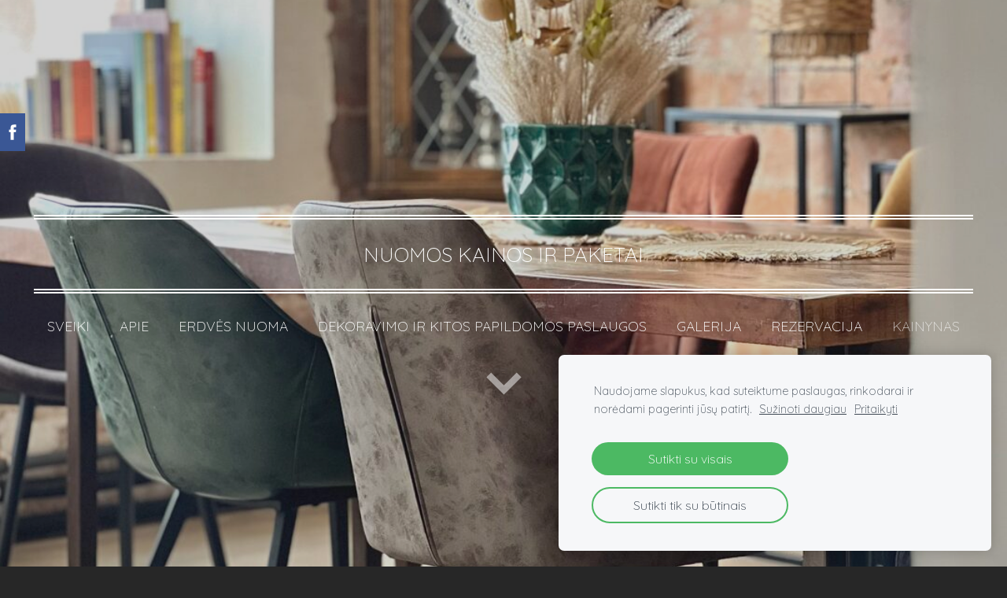

--- FILE ---
content_type: text/html; charset=UTF-8
request_url: http://www.spacetheplace.lt/kainynas/
body_size: 4443
content:
<!doctype html>

<html lang="lt">

    <head>

        <title>spacetheplace - KAINYNAS</title>


    <link rel="canonical" href="http://www.spacetheplace.lt/kainynas/">




        <meta charset="utf-8" />
        <meta name="viewport" content="width=device-width,initial-scale=1.0,maximum-scale=1.0" />

        <link href="https://dss4hwpyv4qfp.cloudfront.net/designs/_shared/fonts/?family=Roboto+Slab:400,300,700&subset=latin,cyrillic,latin-ext" rel="stylesheet" type="text/css">
        <link rel="stylesheet" href="https://dss4hwpyv4qfp.cloudfront.net/designs/_shared/css/layout-shared.css?v=2.568" type="text/css" />
        <link rel="stylesheet" href="https://dss4hwpyv4qfp.cloudfront.net/designs/_shared/css/legacy-v1.css?v=2.568" type="text/css" />
        <link rel="stylesheet" href="https://dss4hwpyv4qfp.cloudfront.net/designs/picturesque-rustic/css/layout.css?v=2.568" type="text/css" />
        <link rel="stylesheet" href="https://dss4hwpyv4qfp.cloudfront.net/designs/picturesque-rustic/css/editable.css?v=2.568" type="text/css" />

        <link href="/favicon.png?1" rel="shortcut icon">
<link href="/favicon.png?1" rel="apple-touch-icon">        
            <link rel="stylesheet" href="https://dss4hwpyv4qfp.cloudfront.net/libs/js/fancybox3/jquery.fancybox.min.css?v=2.568" type="text/css" />
                <script src="https://dss4hwpyv4qfp.cloudfront.net/libs/js/jquery/2.2.4/jquery.min.js" ></script>
            <script src="https://dss4hwpyv4qfp.cloudfront.net/libs/js/fancybox3/jquery.fancybox.min.js?v=2.568" defer></script>
            <script src="https://dss4hwpyv4qfp.cloudfront.net/libs/js/bannerplay/jquery.bannerplay.js?v=2.568" defer></script>
            <script src="https://dss4hwpyv4qfp.cloudfront.net/libs/js/responsivevideos/jquery.responsivevideos.js?v=2.568" defer></script>
            <script src="https://dss4hwpyv4qfp.cloudfront.net/designs/_shared/js/bookings.js?v=2.568" defer></script>
            <script src="https://dss4hwpyv4qfp.cloudfront.net/designs/_shared/js/designfx.js?v=2.568" defer></script>
            <script src="https://dss4hwpyv4qfp.cloudfront.net/libs/js/mozlive.js?v=2.568" ></script>
            <script>var FRONTEND_CDN = 'https://dss4hwpyv4qfp.cloudfront.net';</script>


    
    
    <!-- Cookie bar -->
    <script src="https://dss4hwpyv4qfp.cloudfront.net/libs/js/cookiebar/cookiebar.js?v=2.568"></script>
    <script>
        $(document).ready(function() {
            cookieBar({
                theme: "light",
                bannerPolicyLink: "",
                language: "lt"
            });
        });
    </script>
        

    <script src="https://dss4hwpyv4qfp.cloudfront.net/m/localize/menu/lt/?v=2.568" defer></script>
<script src="https://dss4hwpyv4qfp.cloudfront.net/m/localize/cart/lt/?v=2.568" defer></script>
<script src="https://dss4hwpyv4qfp.cloudfront.net/libs/js/component/cart.js?v=2.568" defer></script>
<script src="https://dss4hwpyv4qfp.cloudfront.net/libs/js/component/filter.js?v=2.568" defer></script>

            <script>
                var mozPageMozApi = {"language":"lt","page":"kainynas"}
            </script>
            


<script>
    function isSmallTouchDevice() {
        return (('ontouchstart' in window) && (window.matchMedia("(max-width: 750px), (max-height: 500px)").matches));
    }
    if (isSmallTouchDevice()) {
        document.documentElement.classList.add('mobile-header');
    }
</script>


    <!-- Global site tag (gtag.js) - Google Analytics -->
    <script async src="https://www.googletagmanager.com/gtag/js?id=G-226350335"></script>
    <script>
        window.dataLayer = window.dataLayer || [];
        function gtag(){dataLayer.push(arguments);}
        gtag('js', new Date());
        if (window.mozCookieNotificationUsed) {
            gtag('consent', 'default', {
                'analytics_storage': window.mozAllowStatisticsCookies ? 'granted' : 'denied',
                'ad_storage': window.mozAllowMarketingCookies ? 'granted' : 'denied',
                'ad_user_data': window.mozAllowMarketingCookies ? 'granted' : 'denied',
                'ad_personalization': window.mozAllowMarketingCookies ? 'granted' : 'denied'
            });
        }
        gtag('config', 'G-226350335');
    </script>

            <link href="https://fonts.googleapis.com/css?family=Quicksand:300,300italic,700,700italic&subset=latin,latin-ext,cyrillic,hebrew" rel="stylesheet" type="text/css" />
            <style class="customizer">
                                                                                                                                                                                                                                                                                                                                                                                                                                                                                                                                                                                                                                                                                                                                    
        @media (forced-colors: active) {
            :root { --color-header :  Canvas  }
            :root { --color-title :  CanvasText  }
            :root { --color-menu-text :  LinkText  }
            :root { --color-menu-text-selected :  CanvasText  }
            :root { --color-menu-accent :  CanvasText  }
            :root { --color-submenu :  Canvas  }
            :root { --color-submenu-text :  LinkText  }
            :root { --color-submenu-text-selected :  CanvasText  }
            :root { --color-submenu-accent :  CanvasText  }
            :root { --color-link :  LinkText  }
            :root { --color-button :  ButtonFace  }
            :root { --color-button-text :  ButtonText  }
            :root { --color-button-hover :  ButtonFace  }
            :root { --color-button-text-hover :  ButtonText  }
            :root { --color-sidemenu-text :  LinkText  }
            :root { --color-sidemenu-text-hover :  CanvasText  }
            :root { --color-h1 :  CanvasText  }
            :root { --color-h2 :  CanvasText  }
            :root { --color-h3 :  CanvasText  }
            :root { --color-text :  CanvasText  }
            :root { --color-text-strong :  CanvasText  }
            :root { --color-price :  CanvasText  }
            :root { --color-text-highlight :  Canvas  }
            :root { --color-text-border :  CanvasText  }
            :root { --color-background :  Canvas  }
            :root { --color-section-bg-1 :  Canvas  }
            :root { --color-section-bg-2 :  Canvas  }
            :root { --color-section-bg-3 :  Canvas  }
            :root { --color-footer :  Canvas  }
            :root { --color-footer-text :  CanvasText  }
            :root { --color-footer-link :  LinkText  }
            :root { --color-footer-link-hover :  CanvasText  }
            :root { --color-text-1 :  CanvasText  }
            :root { --color-text-1-highlight :  Canvas  }
            :root { --color-text-1-button :  ButtonFace  }
            :root { --color-text-1-button-text :  ButtonText  }
        }

    </style>
    <style class="customizer-fonts">
                                                                                                                                                                                                                                                                                                                                                                                                                                body, .mz_editable {
                                                                                font-family : Quicksand, Arial, Helvetica, sans-serif;
                                                                                                            font-weight : 300;
                                                                        }
                                                                                                                            #title .mz_wysiwyg {
                                                                                font-family : Quicksand, Arial, Helvetica, sans-serif;
                                                                                                            font-weight : 300;
                                                                                                            font-style : normal;
                                                                        }
                                                                                                                            .mz_editable h1, .mz_editable h1.moze-megatitle {
                                                                                font-family : Quicksand, Arial, Helvetica, sans-serif;
                                                                                                            font-weight : 300;
                                                                                                            letter-spacing : 0;
                                                                                                            text-transform : uppercase;
                                                                        }
                                                                                                                            .mz_editable h2, .sidebox h2 {
                                                                                font-family : Quicksand, Arial, Helvetica, sans-serif;
                                                                                                            font-weight : 300;
                                                                                                            letter-spacing : 0;
                                                                                                            text-transform : uppercase;
                                                                        }
                                                                            #sidebar h2 {
                                                                                font-family : Quicksand, Arial, Helvetica, sans-serif;
                                                                                                            font-weight : 300;
                                                                                                            letter-spacing : 0;
                                                                                                            text-transform : uppercase;
                                                                        }
                                                                                                                            .mz_editable h3 {
                                                                                font-family : Quicksand, Arial, Helvetica, sans-serif;
                                                                                                            font-weight : 300;
                                                                                                            letter-spacing : 0;
                                                                                                            text-transform : uppercase;
                                                                        }
                                                                                                                            .bigbar-h1 .mz_wysiwyg {
                                                                                font-family : Quicksand, Arial, Helvetica, sans-serif;
                                                                                                            font-weight : 300;
                                                                                                            letter-spacing : 0;
                                                                                                            text-transform : uppercase;
                                                                                                            font-style : normal;
                                                                        }
                                                        @media screen and (max-width: 750px) {                     .bigbar-h1 .mz_wysiwyg {
                                                                                font-family : Quicksand, Arial, Helvetica, sans-serif;
                                                                                                            font-weight : 300;
                                                                                                            letter-spacing : 0;
                                                                                                            text-transform : uppercase;
                                                                                                            font-style : normal;
                                                                        }
                     }                                     @media screen and (max-width: 1024px) {                     .bigbar-h1 .mz_wysiwyg {
                                                                                font-family : Quicksand, Arial, Helvetica, sans-serif;
                                                                                                            font-weight : 300;
                                                                                                            letter-spacing : 0;
                                                                                                            text-transform : uppercase;
                                                                                                            font-style : normal;
                                                                        }
                     }                                                                                                         .bigbar-h2 .mz_wysiwyg {
                                                                                font-family : Quicksand, Arial, Helvetica, sans-serif;
                                                                        }
                                                        @media screen and (max-width: 750px) {                     .bigbar-h2 .mz_wysiwyg {
                                                                                font-family : Quicksand, Arial, Helvetica, sans-serif;
                                                                        }
                     }                                     @media screen and (max-width: 1024px) {                     .bigbar-h2 .mz_wysiwyg {
                                                                                font-family : Quicksand, Arial, Helvetica, sans-serif;
                                                                        }
                     }                                                                                                         .moze-form input, .moze-form select, .moze-form textarea {
                                                                                font-family : Quicksand, Arial, Helvetica, sans-serif;
                                                                        }
                                                                                                                            .moze-button, .moze-button-large, .moze-form .moze-formbutton {
                                                                                font-family : Quicksand, Arial, Helvetica, sans-serif;
                                                                                                            font-weight : 300;
                                                                                                            letter-spacing : 0;
                                                                                                            text-transform : uppercase;
                                                                        }
                                                                                                                            .mz_editable .moze-blockquote {
                                                                                font-style : italic;
                                                                        }
                                                                                                                            .mz_editable .moze-code {
                                                                                font-family : 'Courier New', Courier, monospace;
                                                                        }
                                                                                                                            #menu ul li a {
                                                                                font-family : Quicksand, Arial, Helvetica, sans-serif;
                                                                                                            text-transform : none;
                                                                        }
                                                                                                                            #menu > ul > li > a {
                                                                                font-family : Quicksand, Arial, Helvetica, sans-serif;
                                                                                                            font-weight : 300;
                                                                                                            text-transform : uppercase;
                                                                                                            letter-spacing : 0;
                                                                        }
                                                        @media screen and (max-width: 1024px) {                     #menu > ul > li > a {
                                                                                font-family : Quicksand, Arial, Helvetica, sans-serif;
                                                                                                            font-weight : 300;
                                                                                                            text-transform : uppercase;
                                                                                                            letter-spacing : 0;
                                                                        }
                     }                                                                                                         #languages li > a {
                                                                                font-family : Quicksand, Arial, Helvetica, sans-serif;
                                                                        }
                                                                                                                            #footmenu a {
                                                                                font-family : Quicksand, Arial, Helvetica, sans-serif;
                                                                                                            font-weight : 300;
                                                                                                            text-transform : uppercase;
                                                                        }
                                                                                                                        </style>

    

    


        <script src="https://dss4hwpyv4qfp.cloudfront.net/designs/_shared/js/smoothscroll.js?v=2.568"></script>

        <script>

            function initFrontpageLayout() {
                // ensure banner content does not overlap with header
                $('#bigbar-container').css("padding-top", $('#header').outerHeight());
            }

            $(document).ready(function () {

                if (!$('#bigbar').hasClass('inner')) {

                    // Resize on window size
                    $(window).on('resize load', function () {
                        initFrontpageLayout();
                    });

                    // Resize immediately
                    initFrontpageLayout();

                }

            });

        </script>

        <script src="https://dss4hwpyv4qfp.cloudfront.net/designs/_shared/js/legacy-v1.js?v=2.568"></script>

    </head>

    <body class="design-boxed gallery-max-3 transparent-header footer-center                                    " lang="lt">

        
                    <div id="bigbar" class="is_behind">
                <div  class="mz_component mz_banner">            <div class="moze-banner slide" style="background-image: url('https://site-1928150.mozfiles.com/files/1928150/banners/85765618/IMG_3506.jpg?2026999'); background-position: 50% 66%" data-pid="2026999"></div>
    

<a class="moze-banner-slide-left" href="javascript:void(0);"></a>
<a class="moze-banner-slide-right" href="javascript:void(0);"></a>

</div>
                <div id="bigbar-colorizer"></div>
            </div>
            <header id="top" class="frontpage over-bigbar legacy-sticky-menu">
                <div id="header">
                    <div id="header-side">
                        
                    </div>
                    <div id="title">
                        <a href="/"><div class="mz_component mz_wysiwyg mz_editable">    <div class="moze-wysiwyg-editor" >
            </div>
</div></a>
                    </div>
                </div>
                <div id="bigbar-container">
                    <div id="bigbar-overlay">
                        <div id="bigbar-centerpiece">
                            <div class="bigbar-h1"><div  class="mz_component mz_wysiwyg mz_editable">    <div class="moze-wysiwyg-editor" >
            </div>
</div></div>
                            <div class="bigbar-h2"><div  class="mz_component mz_wysiwyg mz_editable">    <div class="moze-wysiwyg-editor" >
                    <span class="moze-gigantic">NUOMOS KAINOS IR PAKETAI</span>
            </div>
</div></div>
                            
                            <div  class="mz_component mz_menu" id="menu">
            <ul role="menu">
                <li role="none"><a href="/"  role="menuitem" >SVEIKI</a>
                                    </li>
                        <li role="none"><a href="/apie-mus/"  role="menuitem" >APIE</a>
                                    </li>
                        <li role="none"><a href="/paslaugos/"  role="menuitem" >ERDVĖS NUOMA</a>
                                    </li>
                        <li role="none"><a href="/papildomos-paslaugos/"  role="menuitem" >DEKORAVIMO IR KITOS PAPILDOMOS PASLAUGOS</a>
                                    </li>
                        <li role="none"><a href="/galerija/"  role="menuitem" >GALERIJA</a>
                                    </li>
                        <li role="none"><a href="/kontaktai/"  role="menuitem" >REZERVACIJA</a>
                                    </li>
                        <li class="selected" role="none"><a href="/kainynas/"  role="menuitem"  aria-current="true">KAINYNAS</a>
                                </li></ul>
            
</div>
                            <a id="bigbar-down" href="#belowfold">&nbsp;</a>
                        </div>
                    </div>
                </div>
            </header>
        
        <div id="belowfold">
            <div id="wrap">
                                

    
        
    <main class="mz_component mz_grid" data-cid="85765599" data-pid="10282789">


    
                                                                <div class="section section-customizable section-bg-none section-text-color-none section-height-m section-width-l"
     data-row-id="9700853"
     data-row-slice="text"
     data-row-slice-variant="text-1x1">

    <!-- slice-text -->

    <div class="container">

        <!-- Header -->

        
        <!-- Content -->

                                                        <div class="gridrow section-content" >
                                                                                    <div class="column-12-12" >
                                    <div  class="mz_component mz_wysiwyg mz_editable">    <div class="moze-wysiwyg-editor" >
                    <h2 class="moze-center">STUDIJOS NUOMOS PAKETAI</h2><p><b>DARBO DIENA*</b></p><table class="moze-table-border" style="border-spacing: 0px; text-align: center;"><tbody><tr><td style="min-width: 20px;"><b>1 valanda </b></td><td style="min-width: 20px;"><b>Visa diena<br></b></td><td style="min-width: 20px;"><b>Pusdienis iki 16 val. (5 val.)</b></td></tr><tr><td style="min-width: 20px;"><b>25 eur</b></td><td style="min-width: 20px;"><b>150 eur</b></td><td style="min-width: 20px;"><b>120 eur</b></td></tr></tbody></table>* pirmadienis - ketvirtadienis.<p></p><p class="moze-left"><b>SAVAITGALIS*</b></p><p></p><table class="moze-table-border" style="border-spacing: 0px; text-align: center;"><tbody><tr><td style="min-width: 20px; text-align: center;"><b> 1 valanda</b></td><td style="min-width: 20px; text-align: center;"><b>Visa diena</b></td><td style="min-width: 20px; text-align: center;"><b>5 arba 7 val. vakaras</b></td><td style="min-width: 20px; text-align: center;"><b> Pusdienis iki 16 val.(5 val.)</b></td><td style="min-width: 20px;"><b> Extra valanda</b></td></tr><tr><td style="min-width: 20px; text-align: center;"><b>35 eur</b></td><td style="min-width: 20px; text-align: center;"><b>250 eur</b></td><td style="min-width: 20px; text-align: center;"><b>170 arba 190 eur</b></td><td style="min-width: 20px; text-align: center;"><b>130 eur</b></td><td style="min-width: 20px;"><b>30 eur</b></td></tr></tbody></table>* penktadienis - sekmadienis.<p></p><p><b>Kitos detalės:</b></p><p></p><ul><li>į nuomos kainą įskaičiuotas naudojimasis indais ir daiktais, esančiais studijoje, papildomi mokesčiai netaikomi.</li><li><span style=" float: none;">nuomojantis ilgesniam laikui ir pastoviems klientams taikomos nuolaidos ir individualūs pasiūlymai.</span></li><li><span style="float: none;">šventinėmis dienomis, taikomi savaitgalio įkainiai.</span></li><li>į nuomos kainą įeina tik studijos nuoma, be papildomų paslaugų tokių kaip: fotosesija, renginio organizavimas, maisto užsakymas ir pan.), esant papildomų paslaugų poreikiui, kviečiame susisiekti ir pasikalbėsime išsamiau.</li></ul><p></p><p><span style=" float: none;">
</span></p><p><b>Daugiau apie papildomas paslaugas:&nbsp;<a href="/papildomos-paslaugos/" target="_self">/papildomos-paslaugos/</a></b></p><br><p></p>
            </div>
</div>
                                </div>
                                                                                                                                                                                                                                    </div>
                                                                                                                        
        <!-- Footer -->

        
    </div>
</div>            
    
    </main>

    
    


            </div>
                <footer id="bottom" class="mz_footer">
        
        <div id="footer">
            <div id="foottext">
                <div  class="mz_component mz_wysiwyg mz_editable">    <div class="moze-wysiwyg-editor" >
                    <div class="moze-left">&nbsp;SPACE the PLACE studija&nbsp;</div>
            </div>
</div>
            </div>
            <div id="social" >
                <div  class="mz_component mz_social">
        <a class="facebook icon-facebook" title="Facebook" href="https://www.facebook.com/spacetheplacestudija/?ref=page_internal" target="_blank"></a>                    <a class="instagram icon-instagram" title="Instagram" href="https://www.instagram.com/spacetheplace_studija/" target="_blank"></a>    
</div>
            </div>
        </div>
    </footer>

            <br><br>
        </div>

        
    


    <script>
        $(document).ready(function(){
            $(".mz_wysiwyg").responsiveVideos();
        });
    </script>


        <link href="https://dss4hwpyv4qfp.cloudfront.net/apps/addons/sharebuttons/script/jquery.sharebuttons.css?v=2.568" rel="stylesheet" type="text/css">
        <script src="https://dss4hwpyv4qfp.cloudfront.net/apps/addons/sharebuttons/script/jquery.sharebuttons.js?v=2.568"></script>
        <script>
            $(document).ready(function() { 
                $("body").shareButtons({
                    showFacebook: true,
                    showTwitter: false,
                    showPinterest: false,
                    showGplus: false,
                    showDraugiem: false,
                    showVkontakte: false,
                    language: "en",
                }); 
            });
        </script>
        


    </body>

</html>

--- FILE ---
content_type: image/svg+xml
request_url: https://dss4hwpyv4qfp.cloudfront.net/designs/picturesque-rustic/css/down.svg
body_size: 769
content:
<?xml version="1.0" encoding="UTF-8" standalone="no"?>
<!-- The icon can be used freely in both personal and commercial projects with no attribution required, but always appreciated. 
You may NOT sub-license, resell, rent, redistribute or otherwise transfer the icon without express written permission from iconmonstr.com -->

<svg xmlns:dc="http://purl.org/dc/elements/1.1/" xmlns:cc="http://creativecommons.org/ns#" xmlns:rdf="http://www.w3.org/1999/02/22-rdf-syntax-ns#" xmlns:svg="http://www.w3.org/2000/svg" xmlns="http://www.w3.org/2000/svg" xmlns:sodipodi="http://sodipodi.sourceforge.net/DTD/sodipodi-0.dtd" xmlns:inkscape="http://www.inkscape.org/namespaces/inkscape" version="1.1" x="0px" y="0px" width="512px" height="512px" viewBox="0 0 512 512" enable-background="new 0 0 512 512" xml:space="preserve" id="svg2" inkscape:version="0.48.2 r9819" sodipodi:docname="down.svg"><metadata id="metadata9"><rdf:RDF><cc:Work rdf:about=""><dc:format>image/svg+xml</dc:format><dc:type rdf:resource="http://purl.org/dc/dcmitype/StillImage" /><dc:title></dc:title></cc:Work></rdf:RDF></metadata><defs id="defs7" /><sodipodi:namedview pagecolor="#ffffff" bordercolor="#666666" borderopacity="1" objecttolerance="10" gridtolerance="10" guidetolerance="10" inkscape:pageopacity="0" inkscape:pageshadow="2" inkscape:window-width="1171" inkscape:window-height="937" id="namedview5" showgrid="false" inkscape:zoom="0.4609375" inkscape:cx="-3.2542373" inkscape:cy="255.01288" inkscape:window-x="381" inkscape:window-y="37" inkscape:window-maximized="0" inkscape:current-layer="svg2" />

<polygon style="fill: #FFFFFF" id="arrow-25-icon" points="292.727,256 142.332,104.886 197.48,50 402.5,256 197.48,462 142.332,407.113 " transform="matrix(0,1,-1,0,512,-16.416)" />

</svg>